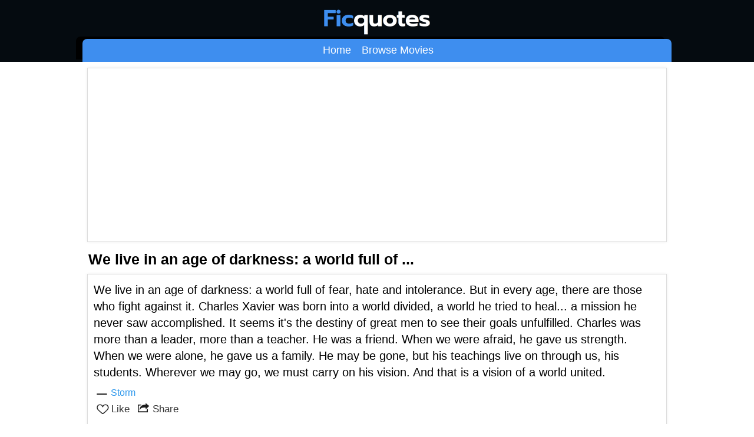

--- FILE ---
content_type: text/html
request_url: https://ficquotes.com/quotes/1665/
body_size: 2430
content:
<!DOCTYPE html>
<html lang="en"><head>
<meta charset="UTF-8"> <meta name="viewport" content="width=device-width">
<title>We live in an age of darkness: a world full of ... - X-Men: The Last Stand (2006) Quotes</title>
<meta name="description" content="We live in an age of darkness: a world full of fear, hate and intolerance. But in every age, there a - Storm (X-Men: The Last Stand (2006))">
<meta name="theme-color" content="#050b10">
<link rel="manifest" href="/manifest.json"/>
<meta http-equiv="X-UA-Compatible" content="IE=edge">
<link rel="canonical" href="/quotes/1665/"/>
<meta property="og:type" content="article">
<meta property="og:title" content="We live in an age of darkness: a world full of ... - X-Men: The Last Stand (2006) Quotes">
<meta property="og:description" content="We live in an age of darkness: a world full of fear, hate and intolerance. But in every age, there a - Storm (X-Men: The Last Stand (2006))">
<meta property="og:url" content="/quotes/1665/">
<meta property="og:site_name" content="FicQuotes">
<meta property="og:image" content="/images/characters/storm-x-men-the-last-stand-2006.jpg">
<meta property="og:image:alt" content="We live in an age of darkness: a world full of ... - X-Men: The Last Stand (2006) Quotes">

<meta name="p:domain_verify" content="cc41633dee2f4fab8ad1ba9f3d6b11d3"/>
<link rel="stylesheet" href="/sheet.css"/>
<link rel="icon" href="/favicon.png" type="image/png"/>
<link href="/apple-touch-icon.png" rel="icon" sizes="192x192"/> 
</head>
<body><div class="header"><div class="hwrap">
<span class="logo"><a href="/" title="Quotes"><img src="/ficquotes.png" alt="FicQuotes.com" width="190"/></a></span>
 <div class="menu"><ul class="navigation"><li><a href="/">Home</a></li> <li><a href="/movies/">Browse Movies</a></li>  </ul></div></div></div>
 <div class="wrap">
<div class="block quote resp"><script async src="//pagead2.googlesyndication.com/pagead/js/adsbygoogle.js"></script>
<!-- apkbeetop -->
<ins class="adsbygoogle" 
     style="display:block"
     data-ad-client="ca-pub-7970412992211018"
     data-ad-slot="5174621913"
     data-ad-format="auto"></ins>
<script>
(adsbygoogle = window.adsbygoogle || []).push({});
</script></div>
<h1 class="ysa">We live in an age of darkness: a world full of ...</h1>
<div class="quote"><div class="qbox">
<p class="qtxt">
We live in an age of darkness: a world full of fear, hate and intolerance. But in every age, there are those who fight against it. Charles Xavier was born into a world divided, a world he tried to heal... a mission he never saw accomplished. It seems it's the destiny of great men to see their goals unfulfilled. Charles was more than a leader, more than a teacher. He was a friend. When we were afraid, he gave us strength. When we were alone, he gave us a family. He may be gone, but his teachings live on through us, his students. Wherever we may go, we must carry on his vision. And that is a vision of a world united.</p>
<div class="qlove">
<div class="attr"><span class="attric"><a href="/storm-x-men-the-last-stand-2006-character-quotes/">Storm</a></span></div>
<span>
<button  class="hearts" data-qid="1665">Like</button>
</span> <span><button  class="share" data-qtid="1665">Share</button></span> </div>

<p class="more-info grey"><img src="/images/characters/storm-x-men-the-last-stand-2006.jpg" alt="Storm" class="pull-left"/> Read more <a href="/storm-x-men-the-last-stand-2006-character-quotes/">Storm Quotes</a><br>From: X-Men: The Last Stand (2006)</p>
</div></div>

<div class="main-content">

<h2><a href="/x-men-the-last-stand-2006-quotes/">X-Men: The Last Stand (2006) quotes</h2>
<div class="quote"><div class="qbox">
<p class="qtxt"><a href="/quotes/1658/" class="link-text">
I'm the only one who can stop her.</a></p>
<div class="qlove">
<div class="attr"><span class="attric"><a href="/logan-x-men-the-last-stand-2006-character-quotes/">Logan</a></span></div>
<span>
<button  class="hearts" data-qid="1658">1</button>
</span> <span><button  class="share" data-qtid="1658">Share</button></span> </div>
</div></div>
<div class="quote"><div class="qbox">
<p class="qtxt"><a href="/quotes/1676/" class="link-text">
John Allerdyce : Now, check this out. "Prisoner must be confined at all times. If he builds any momentum, no object can stop him."<br>Eric Lensherr : How fascinating. And what do they call you?<br>Cain Marko : Juggernaut.<br>Eric Lensherr : I can't imagine why.</a></p>
<div class="qlove">
<div class="attr"><span class="attric"><a href="/erik-lehnsherr-x-men-the-last-stand-2006-character-quotes/">Erik Lehnsherr</a></span></div>
<span>
<button  class="hearts" data-qid="1676">Like</button>
</span> <span><button  class="share" data-qtid="1676">Share</button></span> </div>
</div></div>
<div class="quote"><div class="qbox">
<p class="qtxt"><a href="/quotes/1690/" class="link-text">
Logan, you're making me blush.</a></p>
<div class="qlove">
<div class="attr"><span class="attric"><a href="/jean-grey-x-men-the-last-stand-2006-character-quotes/">Jean Grey</a></span></div>
<span>
<button  class="hearts" data-qid="1690">2</button>
</span> <span><button  class="share" data-qtid="1690">Share</button></span> </div>
</div></div>
<div class="share-it" id="sharer"><div id="selp"><h3>Share quotes with friends</h3> <a id="fb" href="#">Facebook</a> <a id="tw" href="#">Twitter</a> <a href="#" id="pi">Pin</a></div></div></div>

 

<div class="ext-ct"><div class="search-bpx"><form action="/search/" method="get" class="ssf"><input type="search" class="ssi" placeholder="Search movie or characters" autocomplete="off" name="q"> <input type="submit" value="Search" class="ssb"></form></div></div>
</div>


<div class="footer"><div class="h-wrap"><div class="mez"><div class="folfb"><a href="https://www.facebook.com/ficquotes" rel="nofollow">Like us!</a></div><p>FicQuotes brings you the latest and greatest quotes from Movies, TV shows, and Comics. You can browse quotes by title of the movie or tv serial or a particular character. 
We also have shareable images and videos of popular movie scenes. We are adding the latest movie quotes to our collection daily. 
</p></div>
<div class="footerlinks"><ul class="last-list"><li><a href="/">FicQuotes</a></li><li> <a href="/movies/">Top Movies</a></li> <li> <a href="/privacy-policy/">Privacy Policy</a></li> <li> <a href="/contact/">Contact us</a></li></ul></div>
Copyright 2023 &mdash; FicQuotes.Com</div></div>

<script src="/main.js" async></script>
<!-- Global Site Tag (gtag.js) - Google Analytics -->
<script async src="https://www.googletagmanager.com/gtag/js?id=UA-106915018-1"></script>
<script>
  window.dataLayer = window.dataLayer || [];
  function gtag(){dataLayer.push(arguments)};
  gtag('js', new Date());

  gtag('config', 'UA-106915018-1');
</script>

</body></html>

--- FILE ---
content_type: text/html; charset=utf-8
request_url: https://www.google.com/recaptcha/api2/aframe
body_size: 225
content:
<!DOCTYPE HTML><html><head><meta http-equiv="content-type" content="text/html; charset=UTF-8"></head><body><script nonce="Axo0M75LgvG-PBi-k1Cqxg">/** Anti-fraud and anti-abuse applications only. See google.com/recaptcha */ try{var clients={'sodar':'https://pagead2.googlesyndication.com/pagead/sodar?'};window.addEventListener("message",function(a){try{if(a.source===window.parent){var b=JSON.parse(a.data);var c=clients[b['id']];if(c){var d=document.createElement('img');d.src=c+b['params']+'&rc='+(localStorage.getItem("rc::a")?sessionStorage.getItem("rc::b"):"");window.document.body.appendChild(d);sessionStorage.setItem("rc::e",parseInt(sessionStorage.getItem("rc::e")||0)+1);localStorage.setItem("rc::h",'1769099032251');}}}catch(b){}});window.parent.postMessage("_grecaptcha_ready", "*");}catch(b){}</script></body></html>

--- FILE ---
content_type: text/css
request_url: https://ficquotes.com/sheet.css
body_size: 2787
content:
body {
    margin: 0;
    font-family: Roboto,helvetica,Arial,sans-serif;
    margin: 0 auto;
	font-size:16px;
}
.header {
    background: #050b10;
    text-align: center;
}

.hwrap {
    max-width: 1000px;
    margin: 0 auto;
}

.logo {
    display: inline-block;
    padding: 15px 4px 0px;
}
h1.ysa {
    font-size: 1.56em;
    margin: 10px;
}
a {
    color: #2e98ec;
    text-decoration: none;
}
a:hover{text-decoration:underline;}
.header a {
    color: white;
}

.logo a {
    font-size: 1.4em;
}

.navigation {
    margin: 0;
    padding: 0;
    list-style-position: inside;
    list-style-type: none;
	border-radius:5px 5px 0px 0px;
	    background-color: #3e8eef;
    border-radius: 8px 8px 0px 0px;
    box-shadow: -11px -4px 0px #000000;
}

.navigation li {
    display: inline-block;
    margin: 9px;
    font-size: 18px;
	margin-right:5px;
}

.wrap {
    max-width: 1000px;
    margin: 0 auto;
	overflow:hidden;
}
.main-content h1 {
    font-size: 1.62em;
    margin: 10px 12px;
}

h2 {
    font-size: 0.9em;
    font-weight: 400;
    margin: 2px 10px 12px;
}

.info-box {
    background: #f7f7f7;
    padding: 12px;
	overflow:hidden;
}

.info-box h3 {
    font-size: 1.1em;
    font-weight: 300;
    margin: 5px 0px;
}

.info-cell {
    margin: 6px 0px;
}
.image {
    margin: 5px 0px;
    float: left;
    max-width: 130px;
    overflow: hidden;
    max-height: 130px;
    margin-right: 11px;
}

h3 {
    font-weight: 400;
    font-size: 1.1em;
    margin: 10px 10px;
}

.quote {
    padding: 7px 10px;
    border: 1px solid #ddd;
    box-shadow: 0px 0px 5px #eee;
	 margin: 10px 8px;
overflow:hidden;
background:white;
}

p.qimg img {max-width: 100%;}

p.qimg {
    margin: 5px 0px;
}

.qtxt {
    margin: 5px 0px;
	font-size: 1.24em;
    line-height: 1.43em;
}
.attr {
    background: url([data-uri]);
    margin-bottom: 4px;
    background-repeat: no-repeat;
    padding-left: 24px;
    background-size: 18px;
	background-position: 5px 2px;
}
.attric {
    background: white;
    padding: 4px 5px;
}
.qlove {padding: 7px 0px 0px;}
.hearts, .share {
    color: #333;
    padding: 5px 5px 5px 5px;
    font-size: 17px;
    display: inline-block;
    vertical-align: middle;
	    background: white;
    border: 0px;
    cursor: pointer;
	 font-family: Roboto,helvetica,Arial,sans-serif;
    outline-color: #eee;
}

a.last {
    float: right;
    color: #555;
}

.attr {
    margin-bottom: 4px;
}


.hearts:before {
    background: url(/sprite2.png);
    content: " ";
    width: 21px;
    height: 21px;
    display: inline-block;
    background-size: 160px;
    background-position: -3px -4px;
    float: left;
    margin-right: 4px;
    margin-top: -3px;
    transition: 0.06s;
}
.share:before {
    background: url(/sprite2.png);
    content: " ";
    width: 21px;
    height: 21px;
    display: inline-block;
    background-size: 160px;
    background-position: -54px -4px;
    float: left;
    transition: 0.2s;
    margin-right: 4px;
    margin-top: -3px;
}

.hesarts:hover:before {
    background: url(/sprite2.png);
    content: " ";
    width: 21px;
    height: 21px;
    display: inline-block;
    background-size: 160px;
    background-position: -27px -4px;

 }

.share:hover:before {
    background: url(/sprite2.png);
    content: " ";
    width: 21px;
    height: 21px;
    display: inline-block;
    background-size: 160px;
    background-position: -54px -37px;

 }

.share:hover,a.hearts:hover {
    color: #888;
}
.hearts.liked:before {
    background-position: -27px -4px;
}


.share-it a {
    color: white;
    border: 0px;
    padding-left: 14px;
    font-size: 1em;
    cursor: pointer;
    padding: 7px 12px;
    box-shadow: 1px 1px rgba(35, 29, 29, 0.25);
	text-decoration:none;
	display: inline-block;
}

#fb {
    background: #375a9c;
    background-size: 160px;
}

#tw {
    background: #00acf0;
}

#pi {
    background: #bc0d1e;
}

#fb:before {
    background: url(/sprite2.png);
    content: " ";
    height: 24px;
    width: 18px;
    display: inline-block;
    background-position: -82px -2px;
    background-size: 160px;
    float: left;
    margin-top: -4px;
}

#tw:before {
    background: url(/sprite2.png);
    content: " ";
    height: 24px;
    width: 18px;
    display: inline-block;
    background-position: -102px -2px;
    background-size: 160px;
    float: left;
    margin-top: -4px;
}

#pi:before {
    background: url(/sprite2.png);
    content: " ";
    height: 24px;
    width: 18px;
    display: inline-block;
    background-position: -122px -2px;
    background-size: 160px;
    float: left;
    margin-top: -4px;
}

.share-it {
	    margin: 5px 0px;
    padding: 6px;
}
.popitup {
    position: fixed;
    top: 0;
    left: 0;
    right: 0;
    text-align: center;
    margin: 0 auto;
    background: rgba(0, 0, 0, 0.54);
    height: 100%;
	    transition: 0.2s;
}

.selp {
    background: white;
    max-width: 285px;
    margin: 0 auto;
    padding: 10px;
    margin-top: 70px;
    box-shadow: 5px 6px 5px #000;
    border-radius: 3px;
	    transition: 0.2s;
}
.footer {
    background: #050b10;
    padding: 17px 22px;
    color: white;
}

ul.last-list {
    list-style-position: inside;
    list-style-type: none;
    margin: 0;
    padding: 0;
}

ul.last-list li {
    display: inline-block;
    margin: 5px 5px 5px 0px;
    padding: 1px;
}
a.link-text {
    color: #454546;
    font-size: 0.95em;
}

.folfb {
    background: #122331;
    color: white;
    padding: 5px 9px;
    border-radius: 5px;
    display: inline-block;
    margin: -2px -1px 10px;
}

.folfb a {
    color: white;
    font-size: 1.28em;
}

.folfb:before {
    background: url(/sprite2.png);
    content: " ";
    height: 24px;
    width: 18px;
    display: inline-block;
    background-position: -82px -2px;
    background-size: 160px;
    vertical-align: bottom;
}
.footer .mez {
    font-size: 0.9em;
    margin: 5px 0px;
    background: url(/ficquotes.png);
    background-repeat: no-repeat;
    background-size: 190px;
    padding-top: 54px;
	background-position: -4px 0px;
	    max-width: 470px;
}
.footer p {margin:0;padding:0;}
.link-list a {
    color: white;
}

.last-list a {
    border-bottom: 1px dotted;
}

.footerlinks {
    margin: 10px 0px;
}
.ext-ct {
    padding: 15px;
}

.ssi {
    background: #f7f7f7;
    border: 1px solid #ddd;
    padding: 6px;
    width: 70%;
}

.ssb {
    padding: 6px 10px;
    border: 1px solid #2675b3;
    color: white;
    background: #2e98ec;
    cursor: pointer;
}
ul.upcoming {
    margin: 0;
    padding: 0px;
}

ul.upcoming li {
    padding: 15px;
    border-bottom: 1px solid #ddd;
    list-style-position: inside;
    color: #777;
}
.qvideo {
    background: #eee;
    overflow: hidden;
    font-size: 0.93em;
		transition:0.1s;
}

span.vid-img {
    float: left;
    margin-right: 10px;
}

a#playvideo {
    display: inline-block;
    float: left;
}

span.vid-title {
    padding: 10px;
    display: inline-block;
	    max-width: 52%;
	
}
.infopage-holder p{padding:10px; margin:0px;}
.vid-img:before {
    content: " ";
    background: url(/sprite2.png);
    width: 54px;
    height: 64px;
    display: block;
    background-position: -271px;
    position: absolute;
    margin: 14px 47px;
    background-repeat: no-repeat;
	    background-size: 160px;
    background-position: -143px 5px;
}
.video-container {
	position:relative;
	padding-bottom:56.25%;
	padding-top:30px;
	height:0;
	overflow:hidden;
	transition:0.1s;
}

.video-container iframe, .video-container object, .video-container embed {
	position:absolute;
	top:0;
	left:0;
	width:100%;
	height:100%;
}
.image-card img {
    max-width: 120px;
    max-height: 120px;
}
.wo {
    background: white;
    padding: 7px;
    font-size: 1em;
    width: 90%;
    border: 1px solid #ddd;
    margin: 0px 15px;
    box-shadow: 1px 1px #eee;
}

.l-list {
    margin: 0;
    padding-left: 24px;
    list-style-type: decimal;
    margin: 14px 7px;
}
.single-card {
    display: inline-block;
    width: 40%;
    text-align: center;
    background: white;
    margin: 10px;
    box-sizing: border-box;
    padding: 10px 5px;
    max-width: 155px;
    border: 1px solid #ddd;
    vertical-align: middle;
    min-height: 186px;
	    border-top: 2px solid #2e98ec;
}
.aiwtew {
    margin: 12px;
    margin-bottom: 2px;
}
.footer .h-wrap {
    max-width: 1000px;
    margin: 0 auto;
    box-sizing: border-box;
}
.cards-holder {
    background: #f2f2f2;
    text-align: center;
	padding:10px 0px;
}

.single-card h3 {
    font-size: 0.9em;
    margin: 4px 0px;
}

.single-card h3 a {
    color: #444;
}

.pull-left {
    float: left;
    margin-right: 10px;
    max-width: 50px;
}

.grey {
    background: #fafafa;
    overflow: hidden;
    padding: 5px 5px;
}
h2 a {
    font-size: 1.45em;
    text-decoration: underline;
    color: #115388;
}


.pagination {
    background: white;
    border: 10px solid #f2f2f2;
    overflow: hidden;
}

a.pag-next {
    float: right;
    padding: 10px 15px;
    font-weight: bold;
}

a.pag-prev {
    float: left;
    padding: 10px 15px;
}
.article-body{
	font-family:arial,Roboto,sans-serif;
}
h1.article-title {
    font-size: 2.6em;
    font-weight: 700;
    color: #101010;
    line-height: 1.3;
    line-height: 1em;
    margin: 25px 15px 15px;
	font-family:arial,Roboto,sans-serif;
}

p.article-description {
    margin: 10px 15px;
    font-size: 1em;
    line-height: 1.45em;
    overflow: hidden;
	font-family:arial,Roboto,sans-serif;
}



p.article-featured-image img {
    max-width: 100%;
}
span.article-author:before {content: " | ";}

.article-body p {
    margin: 15px 15px 15px;
	    font-size: 18px;
    line-height: 26px;
}

.article-body h2 {
    font-size: 1.5em;
    font-weight: 600;
    margin: 15px;
	white-space:break-spaces;
}

.article-body p  img {
    max-width: 100%;
}
.article-meta {
    margin: 15px;
    font-size: 14px;
    color: #777;
}
.aside-title {
    background: #eee;
    text-align: center;
    color: #3e8eef;
    padding: 5px;
    text-transform: UPPERCASE;
    letter-spacing: 5px;
	margin:10px 0px 0px;
}
ul.latest-posts {
    list-style-position: inside;
    padding: 0px;
    margin: 0px;
}

ul.latest-posts li {
    padding: 10px;
    border-bottom: 1px dotted #ccc;
}



@media only screen and (min-width: 1000px) {
.main-content {
    max-width: 650px;
	 float: left;
}

p.qimg img {
    max-width: 225px;
}

.the-quote { max-width: 100% !important;}

p.qimg {
    float: left;
    margin-right: 10px;
}

p.qtxt.wimg {
    padding-top: 3px;
}


.quote {
    margin-bottom: 15px;
	}

	.header .hwrap {
   /* background: url(/topbg.png) #f5f6f6; 
    text-align: center;
    background-size: 166px;
    background-repeat: repeat-x;
    background-position: 0px 4px; */
}
.ext-ct {
    float: left;
    width: 300px;
    padding: 15px;
}
.ssf{margin:16px 0px 10px;}
	}

--- FILE ---
content_type: text/javascript
request_url: https://ficquotes.com/main.js
body_size: 1541
content:


var hearts = document.getElementsByClassName("hearts");

var inlik = function (e) {
	// e.preventDefault();
	var qtol = this.getAttribute("data-qid");
	var mmm = this;
	if (mmm.innerHTML == "Like") {
		var cl = "0";
	} else {
		var cl = mmm.innerHTML;
	}
	if (mmm.classList.contains("liked")) {
	
	} else {
		var xhttp = new XMLHttpRequest();
		xhttp.onreadystatechange = function () {
			if (this.readyState == 4 && this.status == 200) {
				mmm.innerHTML = this.responseText;
				mmm.classList.add("liked");
			} else {
				mmm.innerHTML = "...";
			}
		};
		xhttp.open("GET", "/inlik.php?qid=" + qtol + "&cl=" + cl + "", true);
		xhttp.send();
	}
};

var sharer = document.getElementById("sharer");
document.getElementById("fb").onclick = function () {
	var surl = sharer.getAttribute("data-surl");
	if (surl == null) {
		surl = window.location.href;
	}
	window.open('https://www.facebook.com/sharer.php?u=' + encodeURIComponent(surl) + '', 'toolbar=0,status=0,width=626,height=436');
	hidesharebar();
	return false;
};
document.getElementById("tw").onclick = function () {
	var surl = sharer.getAttribute("data-surl");
	var qtxt = sharer.getAttribute("data-qtxt");
	if (surl == null) {
		surl = window.location.href;
		qtxt = document.title;
	}
	window.open('https://twitter.com/home?status=' + encodeURIComponent(qtxt) + " " + encodeURIComponent(surl) + '', 'toolbar=0,status=0,width=626,height=436');
	hidesharebar();
	return false;
};
document.getElementById("pi").onclick = function () {
	var surl = sharer.getAttribute("data-surl");
	var qtxt = sharer.getAttribute("data-qtxt");
	if (surl == null) {
		surl = window.location.href;
		qtxt = document.title;
	}
	window.open('https://pinterest.com/pin/create/button/?description=' + encodeURIComponent(qtxt) + "&url=" + encodeURIComponent(surl) + '', 'toolbar=0,status=0,width=626,height=436');
	hidesharebar();
	return false;
};

if( document.getElementById("playvideo") != null) {
document.getElementById("playvideo").onclick = function (e) {
	var svid = this.getAttribute("data-id");
		document.getElementById("qvd").innerHTML = '<div class="video-container"><iframe width="640" height="352" src="https://www.youtube.com/embed/' + svid + '?rel=0" frameborder="0" allowfullscreen></iframe></div>';
	return false;
};

}

 var inputs = document.querySelectorAll("[data-id]")
for (i = 0; i < inputs.length; i++) {
  inputs[i].addEventListener('click', function(ee) {
	var svid = this.getAttribute("data-id");
		this.outerHTML = '<div class="video-container"><iframe width="640" height="352" src="https://www.youtube.com/embed/' + svid + '?rel=0" frameborder="0" allowfullscreen></iframe></div>';
  ee.preventDefault();   

  });
}




var sharethis = function (e) {
	// e.preventDefault();
	var qtid = this.getAttribute("data-qtid");
	var qtxt = this.parentNode.parentNode.previousElementSibling.innerHTML;
	sharer.setAttribute("data-qtxt", qtxt);
	sharer.setAttribute("data-surl", "https://ficquotes.com/quotes/" + qtid + "/");
	sharer.classList.add("popitup");
	document.getElementById("selp").classList.add("selp");
	var pip = document.getElementsByClassName("popitup");
	pip[0].onclick = function () {
		hidesharebar();
	}
}

for (var i = 0; i < hearts.length; i++) {
	hearts[i].addEventListener('click', inlik, false);
}   

  
var share = document.getElementsByClassName("share");
for (var i = 0; i < share.length; i++) {
	share[i].addEventListener('click', sharethis, false);
}
   
var hidesharebar = function (e) {
	sharer.classList.remove("popitup");
	document.getElementById("selp").classList.remove("selp");
};

function addLink(){if(typeof window.getSelection=="undefined")return;var body_element=document.getElementsByTagName('body')[0];var selection=window.getSelection(); 
 if((""+selection).length<25)return;var newdiv=document.createElement('div'); var range = selection.getRangeAt(0); newdiv.style.position='absolute';newdiv.style.left='-99999px';body_element.appendChild(newdiv);newdiv.appendChild(selection.getRangeAt(0).cloneContents());if(selection.getRangeAt(0).commonAncestorContainer.nodeName=="PRE"){newdiv.innerHTML="<pre>"+newdiv.innerHTML+"</pre>";}
var canonical_location=window.location.href;newdiv.innerHTML+="<br />Read more: <a href='"
+canonical_location+"'>"
+canonical_location+"</a>";selection.selectAllChildren(newdiv);window.setTimeout(function(){body_element.removeChild(newdiv); selection.removeAllRanges();
        selection.addRange(range);
		},200);}
document.addEventListener('copy',addLink);


function init() {
var imgDefer = document.getElementsByTagName('img');
for (var i=0; i<imgDefer.length; i++) {
if(imgDefer[i].getAttribute('data-src')) {
imgDefer[i].setAttribute('src',imgDefer[i].getAttribute('data-src'));
} } }
window.onload = init;